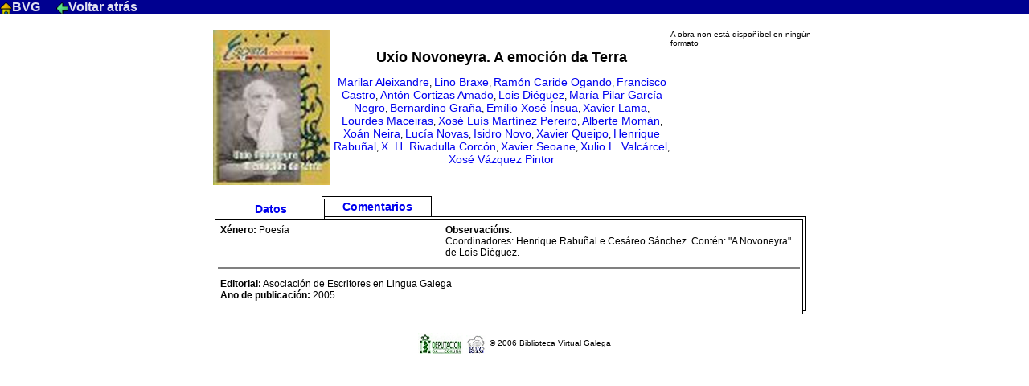

--- FILE ---
content_type: text/html;charset=ISO-8859-1
request_url: https://bvg.udc.es/ficha_obra.jsp?id=UxNoAemd1&alias=Marilar+Aleixandre
body_size: 9288
content:


<html>
<head>
<title>Ficha da obra</title>
<meta http-equiv="Content-Type" content="text/html; charset=iso-8859-1">
<link rel="stylesheet" href="styles.css" type="text/css">
<script language="JavaScript">
<!--
function enviarCritica() {
  open("comentario_obra.jsp?tipo=clasica&id=UxNoAemd1",
       "displayWindow",
       "width=600,height=410,status=no,toolbar=no,menubar=no");
}
-->
</script>
</head>
<body bgcolor="#FFFFFF" text="#000000" leftmargin="0" topmargin="0"
 marginwidth="0" marginheight="0">
<table border="0" cellspacing="0" cellpadding="0" class="navegacion" width="100%">
  <tr class="navegacion">
    <td class="navegacion">
      <a href="/index.jsp" class="navegacion">
        <img src="/images/casa.gif" border="0" width="15" height="15" align="absbottom" alt=""/>BVG
      </a>
      &nbsp;&nbsp;&nbsp;
        <a href="JavaScript:history.back()" class="navegacion">
        <img src="/images/flecha_atras.gif" border="0" width="15" height="15" align="absbottom" alt=""/>Voltar atr&aacute;s
      </a>
        
    </td>
    <td class="navegacion">
     &nbsp;
    </td>
  </tr>
</table>

<br>
<table border="0" cellpadding="0" cellspacing="0" width="750" align="center">
  <tr> 
    <td><img src="images/spacer.gif" width="6" height="1" border="0"></td>
    <td><img src="images/spacer.gif" width="132" height="1" border="0"></td>
    <td><img src="images/spacer.gif" width="1" height="1" border="0"></td>
    <td><img src="images/spacer.gif" width="11" height="1" border="0"></td>
    <td><img src="images/spacer.gif" width="121" height="1" border="0"></td>
    <td><img src="images/spacer.gif" width="298" height="1" border="0"></td>
    <td><img src="images/spacer.gif" width="161" height="1" border="0"></td>
    <td><img src="images/spacer.gif" width="3" height="1" border="0"></td>
    <td><img src="images/spacer.gif" width="17" height="1" border="0"></td>
    <td><img src="images/spacer.gif" width="1" height="1" border="0"></td>
  </tr>
  <tr>
    <td colspan="4" bgcolor="#ffffff" valign="top" align="left">
      <p><img src="fotos_obra/v9xoanneirauxionovoneyraaemociondaterra.jpg"
          width="145" align="top"></p>
    </td>
    <td colspan="2" bgcolor="#ffffff" valign="middle" align="center">
    <h1>Uxío Novoneyra. A emoción da Terra</h1></a><p><a href="ficha_autor.jsp?id=maraleix&alias=Marilar+Aleixandre" class="nombreAutor">Marilar Aleixandre</a>, <a href="ficha_autor.jsp?id=LinBraxe1&alias=Lino+Braxe" class="nombreAutor">Lino Braxe</a>, <a href="ficha_autor.jsp?id=RamCarid1&alias=Ram%F3n+Caride+Ogando" class="nombreAutor">Ramón Caride Ogando</a>, <a href="ficha_autor.jsp?id=FraCastr2&alias=Francisco+Castro" class="nombreAutor">Francisco Castro</a>, <a href="ficha_autor.jsp?id=antcorti&alias=Ant%F3n+Cortizas+Amado" class="nombreAutor">Antón Cortizas Amado</a>, <a href="ficha_autor.jsp?id=LoiDi%E9gu&alias=Lois+Di%E9guez" class="nombreAutor">Lois Diéguez</a>, <a href="ficha_autor.jsp?id=MarGarc%ED1&alias=Mar%EDa+Pilar+Garc%EDa+Negro" class="nombreAutor">María Pilar García Negro</a>, <a href="ficha_autor.jsp?id=BerGra%F1a&alias=Bernardino+Gra%F1a" class="nombreAutor">Bernardino Graña</a>, <a href="ficha_autor.jsp?id=Emi%CDnsua&alias=Em%EDlio+Xos%E9+%CDnsua" class="nombreAutor">Emílio Xosé Ínsua</a>, <a href="ficha_autor.jsp?id=XavLama&alias=Xavier+Lama" class="nombreAutor">Xavier Lama</a>, <a href="ficha_autor.jsp?id=LouMacei1&alias=Lourdes+Maceiras" class="nombreAutor">Lourdes Maceiras</a>, <a href="ficha_autor.jsp?id=XosMart%ED&alias=Xos%E9+Lu%EDs+Mart%EDnez+Pereiro" class="nombreAutor">Xosé Luís Martínez Pereiro</a>, <a href="ficha_autor.jsp?id=AlbMom%E1n&alias=Alberte+Mom%E1n" class="nombreAutor">Alberte Momán</a>, <a href="ficha_autor.jsp?id=Xo%E1Neira1&alias=Xo%E1n+Neira" class="nombreAutor">Xoán Neira</a>, <a href="ficha_autor.jsp?id=LucNov%E1s&alias=Luc%EDa+Novas" class="nombreAutor">Lucía Novas</a>, <a href="ficha_autor.jsp?id=IsiL%F3pez&alias=Isidro+Novo" class="nombreAutor">Isidro Novo</a>, <a href="ficha_autor.jsp?id=FraV%E1zqu&alias=Xavier+Queipo" class="nombreAutor">Xavier Queipo</a>, <a href="ficha_autor.jsp?id=HenRabu%F1&alias=Henrique+Rabu%F1al" class="nombreAutor">Henrique Rabuñal</a>, <a href="ficha_autor.jsp?id=JosRivad1&alias=X.+H.+Rivadulla+Corc%F3n" class="nombreAutor">X. H. Rivadulla Corcón</a>, <a href="ficha_autor.jsp?id=FraSeoan&alias=Xavier+Seoane" class="nombreAutor">Xavier Seoane</a>, <a href="ficha_autor.jsp?id=XulL%F3pez&alias=Xulio+L.+Valc%E1rcel" class="nombreAutor">Xulio L. Valcárcel</a>, <a href="ficha_autor.jsp?id=XosV%E1zqu&alias=Xos%E9+V%E1zquez+Pintor" class="nombreAutor">Xosé Vázquez Pintor</a></p>
    </td>
    <td rowspan="4" colspan="3" bgcolor="#ffffff" valign="top"> 

      <p class="explicacionPequenha">A obra non est&aacute; dispoñíbel en ning&uacute;n formato</p>

    </td>
    <td><img src="images/spacer.gif" width="1" height="112" border="0"></td>
  </tr>
  <tr> 
    <td colspan="6"><img name="obra_r2_c1" src="images/obra_r2_c1.gif" width="569" height="15" border="0"></td>
    <td><img src="images/spacer.gif" width="1" height="15" border="0"></td>
  </tr>
  <tr> 
    <td colspan="3"><img name="obra_r3_c1" src="images/obra_r3_c1.gif" width="139" height="3" border="0"></td>
    <td rowspan="3" colspan="2" bgcolor="#ffffff" valign="middle" align="center"> 
      <a href="ficha_obra.jsp?id=UxNoAemd1&alias=Marilar+Aleixandre&solapa=comentarios" class="etiquetaFicha">Comentarios</a></td>
    <td rowspan="5"><img name="obra_r3_c6" src="images/obra_r3_c6.gif" width="298" height="31" border="0"></td>
    <td><img src="images/spacer.gif" width="1" height="3" border="0"></td>
  </tr>
  <tr> 
    <td rowspan="4"><img name="obra_r4_c1" src="images/obra_r4_c1.gif" width="6" height="28" border="0"></td>
    <td rowspan="3" bgcolor="#ffffff" valign="middle" align="center"><a href="ficha_obra.jsp?id=UxNoAemd1&alias=Marilar+Aleixandre&solapa=edicion" class="etiquetaFicha">Datos</a></td>
    <td rowspan="4"><img name="obra_r4_c3" src="images/obra_r4_c3.gif" width="1" height="28" border="0"></td>
    <td><img src="images/spacer.gif" width="1" height="12" border="0"></td>
  </tr>
  <tr> 
    <td rowspan="3" colspan="2"><img name="obra_r5_c7" src="images/obra_r5_c7.gif" width="164" height="16" border="0"></td>
    <td rowspan="3"><img name="obra_r5_c9" src="images/obra_r5_c9.gif" width="17" height="16" border="0"></td>
    <td><img src="images/spacer.gif" width="1" height="9" border="0"></td>
  </tr>

  <tr>
    <td rowspan="2" colspan="2"><img name="obra_r6_c4" src="images/obra_r6_c4.gif" width="132" height="7" border="0"></td>
    <td><img src="images/spacer.gif" width="1" height="3" border="0"></td>
  </tr>
  <tr> 
    <td><img name="obra_r7_c2" src="images/obra_r7_c2.gif" width="132" height="4" border="0"></td>
    <td><img src="images/spacer.gif" width="1" height="4" border="0"></td>
  </tr>
  <tr>
    <td background="images/obra_r8_c1.gif">&nbsp;</td>
    <td colspan="6" bgcolor="#ffffff" valign="top" align="left">

      <table border="0" cellspacing="0" cellpadding="0" align="center" width="100%">
        <tr>
         <td colspan="2">
          <table border="0" width="100%">
           <tr>
            <td valign="top" width="30%">
             <p><b>X&eacute;nero:</b> Poesía</p>
            </td>
            <td width="60"><p></p></td>
            <td valign="top">

               <p><b>Observaci&oacute;ns</b>:<br>Coordinadores: Henrique Rabuñal e Cesáreo Sánchez. Contén: "A Novoneyra" de Lois Diéguez.</p>

            </td>
           </tr>
          </table>
         </td>
        </tr>

        <tr><td colspan="2"><hr noshade class="regla"></td></tr>
        <tr><td>
          <table border="0" width="100%">
           <tr>
            <td valign="top">
             <p>
              <b>Editorial:</b> Asociación de Escritores en Lingua Galega<br>
              <b>Ano de publicaci&oacute;n:</b> 2005<br>


            </p>
            </td>
           </tr>
          </table>
          </td>
          <td valign="middle" align="right">

            <table border="0" cellspacing="0" cellpadding="2" width="100%">

            </table>
          </td>
        </tr>

      </table>

    </td>
    <td colspan="2" background="images/obra_r8_c8.gif">&nbsp;</td>
    <td><img src="images/spacer.gif" width="1" height="26" border="0"></td>
  </tr>
  <tr> 
    <td><img name="obra_r9_c1" src="images/obra_r9_c1.gif" width="6" height="16" border="0"></td>
    <td colspan="6"><img name="obra_r9_c2" src="images/obra_r9_c2.gif" width="724" height="16" border="0"></td>
    <td colspan="2"><img name="obra_r9_c8" src="images/obra_r9_c8.gif" width="20" height="16" border="0"></td>
    <td><img src="images/spacer.gif" width="1" height="16" border="0"></td>
  </tr>
</table>
<br>
<center>
<table border="0">
  <tr>
    <td valign="bottom">
	  <img src="/include/decoruna.jpg" border="0" alt="logoDeputación"/>
    </td>
    <td valign="bottom">
      <img src="/include/bvg.gif" width=25 border="0" alt="logoBVG"/>
    </td>
    <td valign="center" class="explicacionPequenha">
      &copy; 2006 Biblioteca Virtual Galega 
    </td>
  </tr>
</table>
</center>

</body>
</html>
